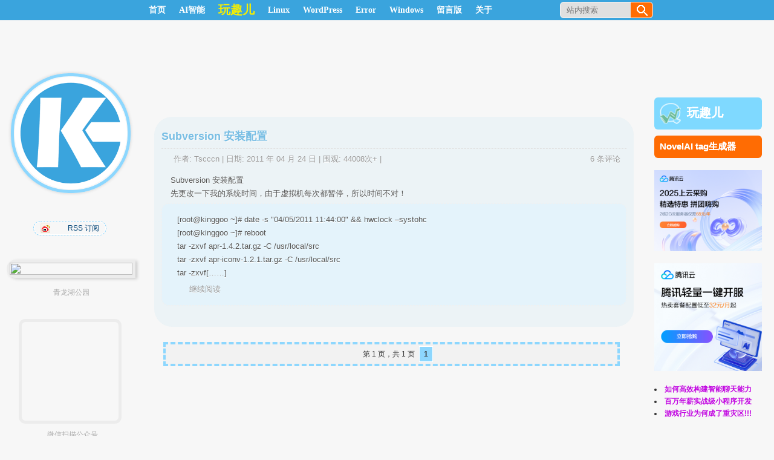

--- FILE ---
content_type: text/html; charset=UTF-8
request_url: https://kinggoo.com/tag/svn-%E5%AE%89%E8%A3%85%E9%85%8D%E7%BD%AE
body_size: 10651
content:
<!DOCTYPE html PUBLIC "-//W3C//DTD XHTML 1.0 Transitional//EN" "http://www.w3.org/TR/xhtml11/DTD/xhtml11.dtd">
<html xmlns="http://www.w3.org/1999/xhtml" xmlns:wb="http://open.weibo.com/wb"  lang="zh-CN">
<head profile="http://gmpg.org/xfn/11">
<meta http-equiv="Content-Security-Policy" content="upgrade-insecure-requests">
<meta http-equiv="Content-Type" content="text/html; charset=UTF-8" />
<title>svn 安装配置 | 鳗鱼是条狗 | KingGoo | 搜一笔博客 | KingGoo技术博客</title>
<meta name="keywords" content="" />
<meta name="description" content="" />
<meta name="copyright" content="KINGGOO.COM" />
<link rel="shortcut icon" href="/favicon.ico" type="image/x-icon" />
<link rel="stylesheet" type="text/css" mediao ="all" href="//kinggoo.com/wp-content/themes/tscccn/style.css" />
<link rel="pingback" href="https://kinggoo.com/xmlrpc.php" />
<!-- 哀悼 -->

<meta name='robots' content='max-image-preview:large' />
<link rel="alternate" type="application/rss+xml" title="鳗鱼是条狗 | KingGoo &raquo; Feed" href="https://kinggoo.com/feed" />
<link rel="alternate" type="application/rss+xml" title="鳗鱼是条狗 | KingGoo &raquo; 评论Feed" href="https://kinggoo.com/comments/feed" />
<link rel="alternate" type="application/rss+xml" title="鳗鱼是条狗 | KingGoo &raquo; svn 安装配置标签Feed" href="https://kinggoo.com/tag/svn-%e5%ae%89%e8%a3%85%e9%85%8d%e7%bd%ae/feed" />
<script type="text/javascript">
window._wpemojiSettings = {"baseUrl":"https:\/\/s.w.org\/images\/core\/emoji\/14.0.0\/72x72\/","ext":".png","svgUrl":"https:\/\/s.w.org\/images\/core\/emoji\/14.0.0\/svg\/","svgExt":".svg","source":{"concatemoji":"https:\/\/kinggoo.com\/wp-includes\/js\/wp-emoji-release.min.js?ver=6.3.7"}};
/*! This file is auto-generated */
!function(i,n){var o,s,e;function c(e){try{var t={supportTests:e,timestamp:(new Date).valueOf()};sessionStorage.setItem(o,JSON.stringify(t))}catch(e){}}function p(e,t,n){e.clearRect(0,0,e.canvas.width,e.canvas.height),e.fillText(t,0,0);var t=new Uint32Array(e.getImageData(0,0,e.canvas.width,e.canvas.height).data),r=(e.clearRect(0,0,e.canvas.width,e.canvas.height),e.fillText(n,0,0),new Uint32Array(e.getImageData(0,0,e.canvas.width,e.canvas.height).data));return t.every(function(e,t){return e===r[t]})}function u(e,t,n){switch(t){case"flag":return n(e,"\ud83c\udff3\ufe0f\u200d\u26a7\ufe0f","\ud83c\udff3\ufe0f\u200b\u26a7\ufe0f")?!1:!n(e,"\ud83c\uddfa\ud83c\uddf3","\ud83c\uddfa\u200b\ud83c\uddf3")&&!n(e,"\ud83c\udff4\udb40\udc67\udb40\udc62\udb40\udc65\udb40\udc6e\udb40\udc67\udb40\udc7f","\ud83c\udff4\u200b\udb40\udc67\u200b\udb40\udc62\u200b\udb40\udc65\u200b\udb40\udc6e\u200b\udb40\udc67\u200b\udb40\udc7f");case"emoji":return!n(e,"\ud83e\udef1\ud83c\udffb\u200d\ud83e\udef2\ud83c\udfff","\ud83e\udef1\ud83c\udffb\u200b\ud83e\udef2\ud83c\udfff")}return!1}function f(e,t,n){var r="undefined"!=typeof WorkerGlobalScope&&self instanceof WorkerGlobalScope?new OffscreenCanvas(300,150):i.createElement("canvas"),a=r.getContext("2d",{willReadFrequently:!0}),o=(a.textBaseline="top",a.font="600 32px Arial",{});return e.forEach(function(e){o[e]=t(a,e,n)}),o}function t(e){var t=i.createElement("script");t.src=e,t.defer=!0,i.head.appendChild(t)}"undefined"!=typeof Promise&&(o="wpEmojiSettingsSupports",s=["flag","emoji"],n.supports={everything:!0,everythingExceptFlag:!0},e=new Promise(function(e){i.addEventListener("DOMContentLoaded",e,{once:!0})}),new Promise(function(t){var n=function(){try{var e=JSON.parse(sessionStorage.getItem(o));if("object"==typeof e&&"number"==typeof e.timestamp&&(new Date).valueOf()<e.timestamp+604800&&"object"==typeof e.supportTests)return e.supportTests}catch(e){}return null}();if(!n){if("undefined"!=typeof Worker&&"undefined"!=typeof OffscreenCanvas&&"undefined"!=typeof URL&&URL.createObjectURL&&"undefined"!=typeof Blob)try{var e="postMessage("+f.toString()+"("+[JSON.stringify(s),u.toString(),p.toString()].join(",")+"));",r=new Blob([e],{type:"text/javascript"}),a=new Worker(URL.createObjectURL(r),{name:"wpTestEmojiSupports"});return void(a.onmessage=function(e){c(n=e.data),a.terminate(),t(n)})}catch(e){}c(n=f(s,u,p))}t(n)}).then(function(e){for(var t in e)n.supports[t]=e[t],n.supports.everything=n.supports.everything&&n.supports[t],"flag"!==t&&(n.supports.everythingExceptFlag=n.supports.everythingExceptFlag&&n.supports[t]);n.supports.everythingExceptFlag=n.supports.everythingExceptFlag&&!n.supports.flag,n.DOMReady=!1,n.readyCallback=function(){n.DOMReady=!0}}).then(function(){return e}).then(function(){var e;n.supports.everything||(n.readyCallback(),(e=n.source||{}).concatemoji?t(e.concatemoji):e.wpemoji&&e.twemoji&&(t(e.twemoji),t(e.wpemoji)))}))}((window,document),window._wpemojiSettings);
</script>
<style type="text/css">
img.wp-smiley,
img.emoji {
	display: inline !important;
	border: none !important;
	box-shadow: none !important;
	height: 1em !important;
	width: 1em !important;
	margin: 0 0.07em !important;
	vertical-align: -0.1em !important;
	background: none !important;
	padding: 0 !important;
}
</style>
	<link rel='stylesheet' id='wp-block-library-css' href='https://kinggoo.com/wp-includes/css/dist/block-library/style.min.css?ver=6.3.7' type='text/css' media='all' />
<style id='classic-theme-styles-inline-css' type='text/css'>
/*! This file is auto-generated */
.wp-block-button__link{color:#fff;background-color:#32373c;border-radius:9999px;box-shadow:none;text-decoration:none;padding:calc(.667em + 2px) calc(1.333em + 2px);font-size:1.125em}.wp-block-file__button{background:#32373c;color:#fff;text-decoration:none}
</style>
<style id='global-styles-inline-css' type='text/css'>
body{--wp--preset--color--black: #000000;--wp--preset--color--cyan-bluish-gray: #abb8c3;--wp--preset--color--white: #ffffff;--wp--preset--color--pale-pink: #f78da7;--wp--preset--color--vivid-red: #cf2e2e;--wp--preset--color--luminous-vivid-orange: #ff6900;--wp--preset--color--luminous-vivid-amber: #fcb900;--wp--preset--color--light-green-cyan: #7bdcb5;--wp--preset--color--vivid-green-cyan: #00d084;--wp--preset--color--pale-cyan-blue: #8ed1fc;--wp--preset--color--vivid-cyan-blue: #0693e3;--wp--preset--color--vivid-purple: #9b51e0;--wp--preset--gradient--vivid-cyan-blue-to-vivid-purple: linear-gradient(135deg,rgba(6,147,227,1) 0%,rgb(155,81,224) 100%);--wp--preset--gradient--light-green-cyan-to-vivid-green-cyan: linear-gradient(135deg,rgb(122,220,180) 0%,rgb(0,208,130) 100%);--wp--preset--gradient--luminous-vivid-amber-to-luminous-vivid-orange: linear-gradient(135deg,rgba(252,185,0,1) 0%,rgba(255,105,0,1) 100%);--wp--preset--gradient--luminous-vivid-orange-to-vivid-red: linear-gradient(135deg,rgba(255,105,0,1) 0%,rgb(207,46,46) 100%);--wp--preset--gradient--very-light-gray-to-cyan-bluish-gray: linear-gradient(135deg,rgb(238,238,238) 0%,rgb(169,184,195) 100%);--wp--preset--gradient--cool-to-warm-spectrum: linear-gradient(135deg,rgb(74,234,220) 0%,rgb(151,120,209) 20%,rgb(207,42,186) 40%,rgb(238,44,130) 60%,rgb(251,105,98) 80%,rgb(254,248,76) 100%);--wp--preset--gradient--blush-light-purple: linear-gradient(135deg,rgb(255,206,236) 0%,rgb(152,150,240) 100%);--wp--preset--gradient--blush-bordeaux: linear-gradient(135deg,rgb(254,205,165) 0%,rgb(254,45,45) 50%,rgb(107,0,62) 100%);--wp--preset--gradient--luminous-dusk: linear-gradient(135deg,rgb(255,203,112) 0%,rgb(199,81,192) 50%,rgb(65,88,208) 100%);--wp--preset--gradient--pale-ocean: linear-gradient(135deg,rgb(255,245,203) 0%,rgb(182,227,212) 50%,rgb(51,167,181) 100%);--wp--preset--gradient--electric-grass: linear-gradient(135deg,rgb(202,248,128) 0%,rgb(113,206,126) 100%);--wp--preset--gradient--midnight: linear-gradient(135deg,rgb(2,3,129) 0%,rgb(40,116,252) 100%);--wp--preset--font-size--small: 13px;--wp--preset--font-size--medium: 20px;--wp--preset--font-size--large: 36px;--wp--preset--font-size--x-large: 42px;--wp--preset--spacing--20: 0.44rem;--wp--preset--spacing--30: 0.67rem;--wp--preset--spacing--40: 1rem;--wp--preset--spacing--50: 1.5rem;--wp--preset--spacing--60: 2.25rem;--wp--preset--spacing--70: 3.38rem;--wp--preset--spacing--80: 5.06rem;--wp--preset--shadow--natural: 6px 6px 9px rgba(0, 0, 0, 0.2);--wp--preset--shadow--deep: 12px 12px 50px rgba(0, 0, 0, 0.4);--wp--preset--shadow--sharp: 6px 6px 0px rgba(0, 0, 0, 0.2);--wp--preset--shadow--outlined: 6px 6px 0px -3px rgba(255, 255, 255, 1), 6px 6px rgba(0, 0, 0, 1);--wp--preset--shadow--crisp: 6px 6px 0px rgba(0, 0, 0, 1);}:where(.is-layout-flex){gap: 0.5em;}:where(.is-layout-grid){gap: 0.5em;}body .is-layout-flow > .alignleft{float: left;margin-inline-start: 0;margin-inline-end: 2em;}body .is-layout-flow > .alignright{float: right;margin-inline-start: 2em;margin-inline-end: 0;}body .is-layout-flow > .aligncenter{margin-left: auto !important;margin-right: auto !important;}body .is-layout-constrained > .alignleft{float: left;margin-inline-start: 0;margin-inline-end: 2em;}body .is-layout-constrained > .alignright{float: right;margin-inline-start: 2em;margin-inline-end: 0;}body .is-layout-constrained > .aligncenter{margin-left: auto !important;margin-right: auto !important;}body .is-layout-constrained > :where(:not(.alignleft):not(.alignright):not(.alignfull)){max-width: var(--wp--style--global--content-size);margin-left: auto !important;margin-right: auto !important;}body .is-layout-constrained > .alignwide{max-width: var(--wp--style--global--wide-size);}body .is-layout-flex{display: flex;}body .is-layout-flex{flex-wrap: wrap;align-items: center;}body .is-layout-flex > *{margin: 0;}body .is-layout-grid{display: grid;}body .is-layout-grid > *{margin: 0;}:where(.wp-block-columns.is-layout-flex){gap: 2em;}:where(.wp-block-columns.is-layout-grid){gap: 2em;}:where(.wp-block-post-template.is-layout-flex){gap: 1.25em;}:where(.wp-block-post-template.is-layout-grid){gap: 1.25em;}.has-black-color{color: var(--wp--preset--color--black) !important;}.has-cyan-bluish-gray-color{color: var(--wp--preset--color--cyan-bluish-gray) !important;}.has-white-color{color: var(--wp--preset--color--white) !important;}.has-pale-pink-color{color: var(--wp--preset--color--pale-pink) !important;}.has-vivid-red-color{color: var(--wp--preset--color--vivid-red) !important;}.has-luminous-vivid-orange-color{color: var(--wp--preset--color--luminous-vivid-orange) !important;}.has-luminous-vivid-amber-color{color: var(--wp--preset--color--luminous-vivid-amber) !important;}.has-light-green-cyan-color{color: var(--wp--preset--color--light-green-cyan) !important;}.has-vivid-green-cyan-color{color: var(--wp--preset--color--vivid-green-cyan) !important;}.has-pale-cyan-blue-color{color: var(--wp--preset--color--pale-cyan-blue) !important;}.has-vivid-cyan-blue-color{color: var(--wp--preset--color--vivid-cyan-blue) !important;}.has-vivid-purple-color{color: var(--wp--preset--color--vivid-purple) !important;}.has-black-background-color{background-color: var(--wp--preset--color--black) !important;}.has-cyan-bluish-gray-background-color{background-color: var(--wp--preset--color--cyan-bluish-gray) !important;}.has-white-background-color{background-color: var(--wp--preset--color--white) !important;}.has-pale-pink-background-color{background-color: var(--wp--preset--color--pale-pink) !important;}.has-vivid-red-background-color{background-color: var(--wp--preset--color--vivid-red) !important;}.has-luminous-vivid-orange-background-color{background-color: var(--wp--preset--color--luminous-vivid-orange) !important;}.has-luminous-vivid-amber-background-color{background-color: var(--wp--preset--color--luminous-vivid-amber) !important;}.has-light-green-cyan-background-color{background-color: var(--wp--preset--color--light-green-cyan) !important;}.has-vivid-green-cyan-background-color{background-color: var(--wp--preset--color--vivid-green-cyan) !important;}.has-pale-cyan-blue-background-color{background-color: var(--wp--preset--color--pale-cyan-blue) !important;}.has-vivid-cyan-blue-background-color{background-color: var(--wp--preset--color--vivid-cyan-blue) !important;}.has-vivid-purple-background-color{background-color: var(--wp--preset--color--vivid-purple) !important;}.has-black-border-color{border-color: var(--wp--preset--color--black) !important;}.has-cyan-bluish-gray-border-color{border-color: var(--wp--preset--color--cyan-bluish-gray) !important;}.has-white-border-color{border-color: var(--wp--preset--color--white) !important;}.has-pale-pink-border-color{border-color: var(--wp--preset--color--pale-pink) !important;}.has-vivid-red-border-color{border-color: var(--wp--preset--color--vivid-red) !important;}.has-luminous-vivid-orange-border-color{border-color: var(--wp--preset--color--luminous-vivid-orange) !important;}.has-luminous-vivid-amber-border-color{border-color: var(--wp--preset--color--luminous-vivid-amber) !important;}.has-light-green-cyan-border-color{border-color: var(--wp--preset--color--light-green-cyan) !important;}.has-vivid-green-cyan-border-color{border-color: var(--wp--preset--color--vivid-green-cyan) !important;}.has-pale-cyan-blue-border-color{border-color: var(--wp--preset--color--pale-cyan-blue) !important;}.has-vivid-cyan-blue-border-color{border-color: var(--wp--preset--color--vivid-cyan-blue) !important;}.has-vivid-purple-border-color{border-color: var(--wp--preset--color--vivid-purple) !important;}.has-vivid-cyan-blue-to-vivid-purple-gradient-background{background: var(--wp--preset--gradient--vivid-cyan-blue-to-vivid-purple) !important;}.has-light-green-cyan-to-vivid-green-cyan-gradient-background{background: var(--wp--preset--gradient--light-green-cyan-to-vivid-green-cyan) !important;}.has-luminous-vivid-amber-to-luminous-vivid-orange-gradient-background{background: var(--wp--preset--gradient--luminous-vivid-amber-to-luminous-vivid-orange) !important;}.has-luminous-vivid-orange-to-vivid-red-gradient-background{background: var(--wp--preset--gradient--luminous-vivid-orange-to-vivid-red) !important;}.has-very-light-gray-to-cyan-bluish-gray-gradient-background{background: var(--wp--preset--gradient--very-light-gray-to-cyan-bluish-gray) !important;}.has-cool-to-warm-spectrum-gradient-background{background: var(--wp--preset--gradient--cool-to-warm-spectrum) !important;}.has-blush-light-purple-gradient-background{background: var(--wp--preset--gradient--blush-light-purple) !important;}.has-blush-bordeaux-gradient-background{background: var(--wp--preset--gradient--blush-bordeaux) !important;}.has-luminous-dusk-gradient-background{background: var(--wp--preset--gradient--luminous-dusk) !important;}.has-pale-ocean-gradient-background{background: var(--wp--preset--gradient--pale-ocean) !important;}.has-electric-grass-gradient-background{background: var(--wp--preset--gradient--electric-grass) !important;}.has-midnight-gradient-background{background: var(--wp--preset--gradient--midnight) !important;}.has-small-font-size{font-size: var(--wp--preset--font-size--small) !important;}.has-medium-font-size{font-size: var(--wp--preset--font-size--medium) !important;}.has-large-font-size{font-size: var(--wp--preset--font-size--large) !important;}.has-x-large-font-size{font-size: var(--wp--preset--font-size--x-large) !important;}
.wp-block-navigation a:where(:not(.wp-element-button)){color: inherit;}
:where(.wp-block-post-template.is-layout-flex){gap: 1.25em;}:where(.wp-block-post-template.is-layout-grid){gap: 1.25em;}
:where(.wp-block-columns.is-layout-flex){gap: 2em;}:where(.wp-block-columns.is-layout-grid){gap: 2em;}
.wp-block-pullquote{font-size: 1.5em;line-height: 1.6;}
</style>
<link rel='stylesheet' id='wp-pagenavi-css' href='https://kinggoo.com/wp-content/themes/tscccn/pagenavi-css.css?ver=2.70' type='text/css' media='all' />
<link rel="https://api.w.org/" href="https://kinggoo.com/wp-json/" /><link rel="alternate" type="application/json" href="https://kinggoo.com/wp-json/wp/v2/tags/542" /><link rel="EditURI" type="application/rsd+xml" title="RSD" href="https://kinggoo.com/xmlrpc.php?rsd" />
<meta name="generator" content="WordPress 6.3.7" />

<link rel="stylesheet" href="https://kinggoo.com/wp-content/plugins/auto-highslide/highslide/highslide.css" type="text/css" />
<script type="text/javascript" src="https://kinggoo.com/wp-content/plugins/auto-highslide/highslide/highslide-with-html.packed.js"></script>
<script type="text/javascript">
	hs.graphicsDir = "https://kinggoo.com/wp-content/plugins/auto-highslide/highslide/graphics/";
	hs.outlineType = "rounded-white";
	hs.outlineWhileAnimating = true;
	hs.showCredits = false;
</script>
	<style type="text/css">.recentcomments a{display:inline !important;padding:0 !important;margin:0 !important;}</style></head>
<body class="archive tag tag-svn- tag-542">
<div class="nav-land">
<div id="nav">
	<div id="menus">
		<ul><li><a href="https://kinggoo.com/">首页</a></li></ul>
		<ul id="menu-linux" class="menu"><li id="menu-item-3817" class="menu-item menu-item-type-taxonomy menu-item-object-category menu-item-has-children menu-item-3817"><a href="https://kinggoo.com/category/%e4%ba%ba%e5%b7%a5%e6%99%ba%e8%83%bd">AI智能</a>
<ul class="sub-menu">
	<li id="menu-item-3821" class="menu-item menu-item-type-taxonomy menu-item-object-category menu-item-3821"><a href="https://kinggoo.com/category/%e4%ba%ba%e5%b7%a5%e6%99%ba%e8%83%bd/openai">OpenAI</a></li>
	<li id="menu-item-3820" class="menu-item menu-item-type-taxonomy menu-item-object-category menu-item-3820"><a href="https://kinggoo.com/category/%e4%ba%ba%e5%b7%a5%e6%99%ba%e8%83%bd/novelai">NovelAI</a></li>
</ul>
</li>
<li id="menu-item-2266" class="menu-item menu-item-type-post_type menu-item-object-page menu-item-2266"><a title="随手拍的地" href="https://kinggoo.com/jumpphoto"><span style="    font-size: 20px;     font-weight: bold;     color: #f7ef00;">玩趣儿</span></a></li>
<li id="menu-item-1995" class="menu-item menu-item-type-taxonomy menu-item-object-category menu-item-has-children menu-item-1995"><a title="linux" href="https://kinggoo.com/category/xtyy/system/linux">Linux</a>
<ul class="sub-menu">
	<li id="menu-item-2030" class="menu-item menu-item-type-taxonomy menu-item-object-category menu-item-2030"><a href="https://kinggoo.com/category/xtyy/system/ubuntu">Ubuntu</a></li>
	<li id="menu-item-2014" class="menu-item menu-item-type-taxonomy menu-item-object-category menu-item-2014"><a href="https://kinggoo.com/category/xtyy/chengxu/shell">Shell</a></li>
	<li id="menu-item-2000" class="menu-item menu-item-type-taxonomy menu-item-object-category menu-item-has-children menu-item-2000"><a title="php" href="https://kinggoo.com/category/xtyy/app/php-app">PHP</a>
	<ul class="sub-menu">
		<li id="menu-item-2019" class="menu-item menu-item-type-taxonomy menu-item-object-category menu-item-2019"><a href="https://kinggoo.com/category/xtyy/app/phpmyadmin">PHPmyadmin</a></li>
	</ul>
</li>
	<li id="menu-item-2031" class="menu-item menu-item-type-taxonomy menu-item-object-category menu-item-2031"><a href="https://kinggoo.com/category/xtyy/system/linux/ssh-linux">ssh</a></li>
	<li id="menu-item-1999" class="menu-item menu-item-type-taxonomy menu-item-object-category menu-item-1999"><a title="mysql" href="https://kinggoo.com/category/xtyy/app/mysql">Mysql</a></li>
	<li id="menu-item-1996" class="menu-item menu-item-type-taxonomy menu-item-object-category menu-item-1996"><a title="jira" href="https://kinggoo.com/category/xtyy/app/jira-app">JIRA</a></li>
	<li id="menu-item-2018" class="menu-item menu-item-type-taxonomy menu-item-object-category menu-item-2018"><a href="https://kinggoo.com/category/xtyy/app/crowd">crowd</a></li>
	<li id="menu-item-2017" class="menu-item menu-item-type-taxonomy menu-item-object-category menu-item-2017"><a href="https://kinggoo.com/category/xtyy/app/confluence">Confluence</a></li>
	<li id="menu-item-2005" class="menu-item menu-item-type-taxonomy menu-item-object-category menu-item-2005"><a href="https://kinggoo.com/category/xtyy/app/apache">Apache</a></li>
	<li id="menu-item-2007" class="menu-item menu-item-type-taxonomy menu-item-object-category menu-item-2007"><a href="https://kinggoo.com/category/xtyy/app/nginx">Nginx</a></li>
	<li id="menu-item-2033" class="menu-item menu-item-type-taxonomy menu-item-object-category menu-item-has-children menu-item-2033"><a href="https://kinggoo.com/category/xtyy/app/mail">MAIL</a>
	<ul class="sub-menu">
		<li id="menu-item-2035" class="menu-item menu-item-type-taxonomy menu-item-object-category menu-item-2035"><a href="https://kinggoo.com/category/xtyy/app/mutt-app">Mutt</a></li>
	</ul>
</li>
	<li id="menu-item-1998" class="menu-item menu-item-type-taxonomy menu-item-object-category menu-item-1998"><a title="svn" href="https://kinggoo.com/category/xtyy/app/svn">Subversion</a></li>
</ul>
</li>
<li id="menu-item-1997" class="menu-item menu-item-type-taxonomy menu-item-object-category menu-item-1997"><a href="https://kinggoo.com/category/xtyy/app/wp">WordPress</a></li>
<li id="menu-item-2032" class="menu-item menu-item-type-taxonomy menu-item-object-category menu-item-2032"><a href="https://kinggoo.com/category/xtyy/error">Error</a></li>
<li id="menu-item-2009" class="menu-item menu-item-type-taxonomy menu-item-object-category menu-item-has-children menu-item-2009"><a href="https://kinggoo.com/category/xtyy/system/win">Windows</a>
<ul class="sub-menu">
	<li id="menu-item-2026" class="menu-item menu-item-type-taxonomy menu-item-object-category menu-item-2026"><a href="https://kinggoo.com/category/xtyy/chengxu/vbs">Vbs</a></li>
	<li id="menu-item-2025" class="menu-item menu-item-type-taxonomy menu-item-object-category menu-item-2025"><a href="https://kinggoo.com/category/xtyy/chengxu/dos">Dos脚本</a></li>
	<li id="menu-item-2027" class="menu-item menu-item-type-taxonomy menu-item-object-category menu-item-2027"><a href="https://kinggoo.com/category/xtyy/chengxu/huibian">汇编</a></li>
	<li id="menu-item-2028" class="menu-item menu-item-type-taxonomy menu-item-object-category menu-item-2028"><a href="https://kinggoo.com/category/xtyy/system/win/browser">browser</a></li>
	<li id="menu-item-2029" class="menu-item menu-item-type-taxonomy menu-item-object-category menu-item-2029"><a href="https://kinggoo.com/category/xtyy/system/win/vm">VMware</a></li>
</ul>
</li>
<li id="menu-item-2003" class="menu-item menu-item-type-post_type menu-item-object-page menu-item-2003"><a title="message" href="https://kinggoo.com/guestbook">留言版</a></li>
<li id="menu-item-2004" class="menu-item menu-item-type-post_type menu-item-object-page menu-item-has-children menu-item-2004"><a href="https://kinggoo.com/about">关于</a>
<ul class="sub-menu">
	<li id="menu-item-2020" class="menu-item menu-item-type-taxonomy menu-item-object-category menu-item-has-children menu-item-2020"><a href="https://kinggoo.com/category/sgdy">诗感得意</a>
	<ul class="sub-menu">
		<li id="menu-item-2021" class="menu-item menu-item-type-taxonomy menu-item-object-category menu-item-2021"><a href="https://kinggoo.com/category/sgdy/shi">诗</a></li>
		<li id="menu-item-2022" class="menu-item menu-item-type-taxonomy menu-item-object-category menu-item-2022"><a href="https://kinggoo.com/category/sgdy/de">得</a></li>
		<li id="menu-item-2023" class="menu-item menu-item-type-taxonomy menu-item-object-category menu-item-2023"><a href="https://kinggoo.com/category/sgdy/yi">意</a></li>
		<li id="menu-item-2024" class="menu-item menu-item-type-taxonomy menu-item-object-category menu-item-2024"><a href="https://kinggoo.com/category/sgdy/gan">感</a></li>
	</ul>
</li>
	<li id="menu-item-3403" class="menu-item menu-item-type-post_type menu-item-object-page menu-item-privacy-policy menu-item-3403"><a rel="privacy-policy" href="https://kinggoo.com/privacypolicy">隐私政策</a></li>
</ul>
</li>
</ul>	</div>
	<div style="width:1080px;margin:0 auto;"><div id="search">
		<form id="searchform" method="get" action="https://kinggoo.com/">
<input type="text"  placeholder="站内搜索" onfocus="if (this.value == '站内搜索') {this.value = '';}" onblur="if (this.value == '') {this.value = '站内搜索';}" size="35" maxlength="50" name="s" id="s" />
<input type="submit" id="searchsubmit" value="搜索" />
</form>
	</div></div>
</div>
</div>
<div id="wrapper">
	<div id="header">	<div style="height: 222px;"><a href="https://kinggoo.com/"><div class="headerLogo"></div></a></div>
	<div id="rss_border">
		<div class="rss_border">
			<div id="rss_wrap">
				<div class="rss_wrap">
										<a style="background:url(//img.t.sinajs.cn/t4/style/images/staticlogo/download/Buttons/16x16/Weibo_Buttons_16x16_yellow_back.png) no-repeat 0 2px;" href="//weibo.com/kinggoo" title="@吐气喝水" rel="bookmark">@吐气喝水</a>
															<a class="rss rss_text" href="https://kinggoo.com/feed" rel="bookmark" title="RSS 订阅">RSS 订阅</a>
															 
									</div>
			</div>
		</div>
	</div>
<div style="    padding-top: 35px;">
	<a href=//www.wanquer.com/?p=1399  target="_blank"><img id="header_wanquer_img" src=https://www.wanquer.com/wp-content/uploads/2023/04/DSC_0010-600x398.jpg></a>
<p style="padding-right: 20px;text-align: center;color: #ababab;">青龙湖公园</p>
</div>

	<!--<a href="//kinggoo.com/wp-content/upload/2017/11/qrcode_for_gh_b649ee767307_258.jpg" target="_blank">--><div class="header2code"></div><!--</a>--><div style="padding: 10px 15px 1px 0px;text-align: center;color: #ababab;"><p>微信扫描公众号<BR>or 搜索nbnbls<BR>感谢支持！</p></div>
		<h2 class="hidden">描述IT民工在家的故事，记录生活点滴！</h2>
		<div class="clear"></div>
			</div>
<div id="content">
			<div class="post post-1015 type-post status-publish format-standard hentry category-linux category-svn category-geren tag-subversion-install tag-svn- tag-svn" id="post-1015"><!-- post div -->
		<h1 class="title">  <a href="https://kinggoo.com/app-svninstallconf.htm" title="链接到 Subversion 安装配置">Subversion 安装配置</a></h1>
		<div class="entry">
		<div class="post-info-top">
			<span class="post-info-date">
				作者: <a href="https://kinggoo.com/author/admin" title="查看 Tscccn 的所有文章" rel="author">Tscccn</a> | 
				日期: <a href="https://kinggoo.com/app-svninstallconf.htm" title="18:07" rel="bookmark">2011 年 04 月 24 日</a> | 
				围观: 44008次+  | 
							</span>
			<span class="gotocomments"><a href="https://kinggoo.com/app-svninstallconf.htm#comments">6 条评论</a></span>
		</div>
		<div class="clear"></div>
			<p>Subversion 安装配置     <br />先更改一下我的系统时间，由于虚拟机每次都暂停，所以时间不对！</p>
<blockquote>
<p>[root@kinggoo ~]# date -s &quot;04/05/2011 11:44:00&quot; &amp;&amp; hwclock &#8211;systohc       <br />[root@kinggoo ~]# reboot        <br />tar -zxvf apr-1.4.2.tar.gz -C /usr/local/src        <br />tar -zxvf apr-iconv-1.2.1.tar.gz -C /usr/local/src        <br />tar -zxvf[&#8230;&#8230;]</p>
<p class="read-more"><a href="https://kinggoo.com/app-svninstallconf.htm">继续阅读</a></p>
</blockquote>
		</div><!-- END entry -->
			</div><!-- END post -->
	<div class='wp-pagenavi'>
<span class='pages'>第 1 页，共 1 页</span><span class='current'>1</span>
</div></div><!--content-->
<style>
#sidebar-ad .rad {
color: #c208e1;
    font-weight: bold;
}
#sidebar-ad .rad:hover{
color:#000;
}
</style>
<div id="sidebar-border">

	<div id="sidebar">
<div id="sidebar-wqe">
<span><a style="display: block;" href="//wanquer.com" target="_blank"><img src="/wp-content/upload/2023/04/wanquer32.png">玩趣儿</a></span>
</div>
<div id="sidebar-ai">
<span><a href="/ai.tag/" target="_blank">NovelAI tag生成器</a></span>
</div>
<div id="sidebar-ad">
<a href="https://curl.qcloud.com/mmVhUo7j" target="_blank" title="" ><img width="100%" src="https://kinggoo.com/wp-content/upload/2025/04/rhino-design-480x360-1.png"></a>
</div>
<div id="sidebar-ad">
<a href="https://curl.qcloud.com/WPNOOt2t" target="_blank" title="" ><img width="100%" src="https://kinggoo.com/wp-content/upload/2025/04/rhino-design-500x500-1.png"></a>
</div>

<div id="sidebar-ad">
<li><a class="rad" title="随着ChatGPT在全球范围的爆火，AI已成为当下开发者最为关注的焦点,如何高效构造创意辅助、工作助手" href="https://cloud.tencent.com/act/cps/redirect?redirect=45&cps_key=998c5b4f0bd90e06d7a398b9b9be5c21&from=console&cps_promotion_id=101809">如何高效构建智能聊天能力</a>
</li>
<li><a class="rad" title="百万年薪不再是梦想，干货满满，机构名师手把手教学！" href="https://cloud.tencent.com/act/cps/redirect?redirect=44&cps_key=998c5b4f0bd90e06d7a398b9b9be5c21&from=console">百万年薪实战级小程序开发</a>
</li>
<li><a class="rad" title="" href="https://cloud.tencent.com/act/cps/redirect?redirect=23&cps_key=998c5b4f0bd90e06d7a398b9b9be5c21&from=console">游戏行业为何成了重灾区!!!</a>
</li>
</div>
<div id="text-5" class="widget widget_text">			<div class="textwidget"></div>
		</div><div id="categories-3" class="widget widget_categories"><h3 class="widgettitle">文章分类</h3>
			<ul>
					<li class="cat-item cat-item-1384"><a href="https://kinggoo.com/category/%e4%ba%ba%e5%b7%a5%e6%99%ba%e8%83%bd">AI智能</a> (16)
<ul class='children'>
	<li class="cat-item cat-item-1499"><a href="https://kinggoo.com/category/%e4%ba%ba%e5%b7%a5%e6%99%ba%e8%83%bd/ai-agent">AI Agent</a> (1)
</li>
	<li class="cat-item cat-item-1488"><a href="https://kinggoo.com/category/%e4%ba%ba%e5%b7%a5%e6%99%ba%e8%83%bd/facefusion">facefusion</a> (1)
</li>
	<li class="cat-item cat-item-1329"><a href="https://kinggoo.com/category/%e4%ba%ba%e5%b7%a5%e6%99%ba%e8%83%bd/novelai">NovelAI</a> (8)
</li>
	<li class="cat-item cat-item-1338"><a href="https://kinggoo.com/category/%e4%ba%ba%e5%b7%a5%e6%99%ba%e8%83%bd/openai">OpenAI</a> (10)
	<ul class='children'>
	<li class="cat-item cat-item-1373"><a href="https://kinggoo.com/category/%e4%ba%ba%e5%b7%a5%e6%99%ba%e8%83%bd/openai/chatglm">ChatGLM</a> (1)
</li>
	<li class="cat-item cat-item-1343"><a href="https://kinggoo.com/category/%e4%ba%ba%e5%b7%a5%e6%99%ba%e8%83%bd/openai/chatgpt">ChatGPT</a> (3)
</li>
	</ul>
</li>
</ul>
</li>
	<li class="cat-item cat-item-1323"><a href="https://kinggoo.com/category/share">share</a> (1)
</li>
	<li class="cat-item cat-item-1124"><a href="https://kinggoo.com/category/%e5%ae%89%e5%85%a8">安全</a> (2)
</li>
	<li class="cat-item cat-item-133"><a href="https://kinggoo.com/category/xtyy">系统/应用</a> (330)
<ul class='children'>
	<li class="cat-item cat-item-135"><a href="https://kinggoo.com/category/xtyy/app">APP</a> (147)
	<ul class='children'>
	<li class="cat-item cat-item-467"><a href="https://kinggoo.com/category/xtyy/app/apache">Apache</a> (3)
</li>
	<li class="cat-item cat-item-333"><a href="https://kinggoo.com/category/xtyy/app/confluence">Confluence</a> (7)
</li>
	<li class="cat-item cat-item-425"><a href="https://kinggoo.com/category/xtyy/app/crowd">crowd</a> (9)
</li>
	<li class="cat-item cat-item-688"><a href="https://kinggoo.com/category/xtyy/app/crucibe">Crucibe</a> (1)
</li>
	<li class="cat-item cat-item-769"><a href="https://kinggoo.com/category/xtyy/app/dns">DNS</a> (2)
</li>
	<li class="cat-item cat-item-1278"><a href="https://kinggoo.com/category/xtyy/app/docker">Docker</a> (1)
</li>
	<li class="cat-item cat-item-733"><a href="https://kinggoo.com/category/xtyy/app/eclipse">Eclipse</a> (1)
</li>
	<li class="cat-item cat-item-1228"><a href="https://kinggoo.com/category/xtyy/app/firewall">Firewall</a> (1)
</li>
	<li class="cat-item cat-item-763"><a href="https://kinggoo.com/category/xtyy/app/ftp">Ftp</a> (7)
</li>
	<li class="cat-item cat-item-782"><a href="https://kinggoo.com/category/xtyy/app/git">Git</a> (4)
</li>
	<li class="cat-item cat-item-206"><a href="https://kinggoo.com/category/xtyy/app/jira-app">JIRA</a> (24)
</li>
	<li class="cat-item cat-item-766"><a href="https://kinggoo.com/category/xtyy/app/loadrunner">LoadRunner</a> (2)
</li>
	<li class="cat-item cat-item-1020"><a href="https://kinggoo.com/category/xtyy/app/lvs">LVS</a> (2)
</li>
	<li class="cat-item cat-item-793"><a href="https://kinggoo.com/category/xtyy/app/mail">MAIL</a> (2)
</li>
	<li class="cat-item cat-item-163"><a href="https://kinggoo.com/category/xtyy/app/mantis">Mantis</a> (2)
</li>
	<li class="cat-item cat-item-849"><a href="https://kinggoo.com/category/xtyy/app/mutt-app">Mutt</a> (3)
</li>
	<li class="cat-item cat-item-139"><a href="https://kinggoo.com/category/xtyy/app/mysql">Mysql</a> (17)
</li>
	<li class="cat-item cat-item-657"><a href="https://kinggoo.com/category/xtyy/app/nginx">Nginx</a> (11)
</li>
	<li class="cat-item cat-item-480"><a href="https://kinggoo.com/category/xtyy/app/openldap">OpenLDAP</a> (11)
</li>
	<li class="cat-item cat-item-197"><a href="https://kinggoo.com/category/xtyy/app/oracle">Oracle</a> (6)
</li>
	<li class="cat-item cat-item-347"><a href="https://kinggoo.com/category/xtyy/app/php-app">PHP</a> (16)
</li>
	<li class="cat-item cat-item-140"><a href="https://kinggoo.com/category/xtyy/app/phpmyadmin">PHPmyadmin</a> (1)
</li>
	<li class="cat-item cat-item-1118"><a href="https://kinggoo.com/category/xtyy/app/redis">Redis</a> (2)
</li>
	<li class="cat-item cat-item-933"><a href="https://kinggoo.com/category/xtyy/app/rsync">rsync</a> (2)
</li>
	<li class="cat-item cat-item-410"><a href="https://kinggoo.com/category/xtyy/app/sdk">SDK</a> (7)
</li>
	<li class="cat-item cat-item-141"><a href="https://kinggoo.com/category/xtyy/app/svn">SVN</a> (19)
</li>
	<li class="cat-item cat-item-1108"><a href="https://kinggoo.com/category/xtyy/app/log">Syslog</a> (2)
</li>
	<li class="cat-item cat-item-613"><a href="https://kinggoo.com/category/xtyy/app/testlink-app">TestLink</a> (1)
</li>
	<li class="cat-item cat-item-1079"><a href="https://kinggoo.com/category/xtyy/app/tomcat-app">Tomcat</a> (5)
</li>
	<li class="cat-item cat-item-896"><a href="https://kinggoo.com/category/xtyy/app/vpn">VPN</a> (2)
</li>
	<li class="cat-item cat-item-156"><a href="https://kinggoo.com/category/xtyy/app/wp">WordPress</a> (24)
</li>
	<li class="cat-item cat-item-316"><a href="https://kinggoo.com/category/xtyy/app/weibo">微博</a> (7)
</li>
	<li class="cat-item cat-item-856"><a href="https://kinggoo.com/category/xtyy/app/%e6%9d%80%e6%af%92">杀毒</a> (5)
</li>
	</ul>
</li>
	<li class="cat-item cat-item-906"><a href="https://kinggoo.com/category/xtyy/command">Command</a> (4)
</li>
	<li class="cat-item cat-item-602"><a href="https://kinggoo.com/category/xtyy/error">Error</a> (13)
</li>
	<li class="cat-item cat-item-134"><a href="https://kinggoo.com/category/xtyy/system">System</a> (123)
	<ul class='children'>
	<li class="cat-item cat-item-409"><a href="https://kinggoo.com/category/xtyy/system/android">Android</a> (10)
</li>
	<li class="cat-item cat-item-571"><a href="https://kinggoo.com/category/xtyy/system/iphone">iPhone</a> (2)
</li>
	<li class="cat-item cat-item-137"><a href="https://kinggoo.com/category/xtyy/system/linux">Linux</a> (82)
		<ul class='children'>
	<li class="cat-item cat-item-1156"><a href="https://kinggoo.com/category/xtyy/system/linux/kickstart">kickstart</a> (1)
</li>
	<li class="cat-item cat-item-288"><a href="https://kinggoo.com/category/xtyy/system/linux/ssh-linux">ssh</a> (9)
</li>
		</ul>
</li>
	<li class="cat-item cat-item-1303"><a href="https://kinggoo.com/category/xtyy/system/macos">MacOS</a> (3)
</li>
	<li class="cat-item cat-item-545"><a href="https://kinggoo.com/category/xtyy/system/ubuntu">Ubuntu</a> (4)
</li>
	<li class="cat-item cat-item-138"><a href="https://kinggoo.com/category/xtyy/system/win">Windows</a> (40)
		<ul class='children'>
	<li class="cat-item cat-item-354"><a href="https://kinggoo.com/category/xtyy/system/win/browser">browser</a> (1)
</li>
	<li class="cat-item cat-item-1188"><a href="https://kinggoo.com/category/xtyy/system/win/shadowsocks">Shadowsocks</a> (2)
</li>
	<li class="cat-item cat-item-1044"><a href="https://kinggoo.com/category/xtyy/system/win/sshd">SSHd</a> (3)
</li>
	<li class="cat-item cat-item-179"><a href="https://kinggoo.com/category/xtyy/system/win/vm">VMware</a> (13)
			<ul class='children'>
	<li class="cat-item cat-item-1140"><a href="https://kinggoo.com/category/xtyy/system/win/vm/vsphereesxi">vSphere|esxi</a> (2)
</li>
			</ul>
</li>
		</ul>
</li>
	<li class="cat-item cat-item-875"><a href="https://kinggoo.com/category/xtyy/system/%e6%89%8b%e6%9c%ba">手机</a> (3)
</li>
	</ul>
</li>
	<li class="cat-item cat-item-152"><a href="https://kinggoo.com/category/xtyy/geren">个人文章</a> (160)
	<ul class='children'>
	<li class="cat-item cat-item-828"><a href="https://kinggoo.com/category/xtyy/geren/%e8%bd%ac%e8%bd%bd">转载</a> (7)
</li>
	</ul>
</li>
	<li class="cat-item cat-item-150"><a href="https://kinggoo.com/category/xtyy/tutu">涂图涂图</a> (4)
	<ul class='children'>
	<li class="cat-item cat-item-151"><a href="https://kinggoo.com/category/xtyy/tutu/ps">PhotoShop</a> (4)
</li>
	</ul>
</li>
	<li class="cat-item cat-item-153"><a href="https://kinggoo.com/category/xtyy/down">相关下载</a> (4)
</li>
	<li class="cat-item cat-item-136"><a href="https://kinggoo.com/category/xtyy/chengxu">程序脚本</a> (66)
	<ul class='children'>
	<li class="cat-item cat-item-147"><a href="https://kinggoo.com/category/xtyy/chengxu/dos">Dos脚本</a> (3)
</li>
	<li class="cat-item cat-item-1057"><a href="https://kinggoo.com/category/xtyy/chengxu/perl">Perl</a> (1)
</li>
	<li class="cat-item cat-item-1153"><a href="https://kinggoo.com/category/xtyy/chengxu/python">Python</a> (10)
</li>
	<li class="cat-item cat-item-148"><a href="https://kinggoo.com/category/xtyy/chengxu/shell">Shell</a> (37)
</li>
	<li class="cat-item cat-item-149"><a href="https://kinggoo.com/category/xtyy/chengxu/vbs">Vbs</a> (5)
</li>
	<li class="cat-item cat-item-145"><a href="https://kinggoo.com/category/xtyy/chengxu/huibian">汇编</a> (10)
</li>
	</ul>
</li>
</ul>
</li>
	<li class="cat-item cat-item-1"><a href="https://kinggoo.com/category/sgdy">诗感得意</a> (16)
<ul class='children'>
	<li class="cat-item cat-item-144"><a href="https://kinggoo.com/category/sgdy/de">得</a> (4)
</li>
	<li class="cat-item cat-item-211"><a href="https://kinggoo.com/category/sgdy/yi">意</a> (3)
</li>
	<li class="cat-item cat-item-143"><a href="https://kinggoo.com/category/sgdy/gan">感</a> (5)
</li>
	<li class="cat-item cat-item-142"><a href="https://kinggoo.com/category/sgdy/shi">诗</a> (6)
</li>
</ul>
</li>
			</ul>

			</div><div id="recent-comments-3" class="widget widget_recent_comments"><h3 class="widgettitle">最新评语</h3><ul id="recentcomments"><li class="recentcomments"><span class="comment-author-link"><a href="https://kinggoo.com" class="url" rel="ugc">Tscccn</a></span>发表在《<a href="https://kinggoo.com/checheche.htm#comment-139509">北京应该提升公平分配，优化汽车摇号机制了</a>》</li><li class="recentcomments"><span class="comment-author-link"><a href="https://kinggoo.com" class="url" rel="ugc">Tscccn</a></span>发表在《<a href="https://kinggoo.com/app-msmtpandmutt.htm#comment-139227">msmtp使用特定邮箱地址发邮件-Mutt协作篇</a>》</li><li class="recentcomments"><span class="comment-author-link"><a href="https://kinggoo.com/facefusion-h100-install.htm" class="url" rel="ugc">解决H100显卡搭建facefusion无法使用GPU的问题 | 鳗鱼是条狗 | KingGoo | 搜一笔博客 | KingGoo技术博客</a></span>发表在《<a href="https://kinggoo.com/h100-cuda.htm#comment-138526">cudnn CUDA Toolkit</a>》</li><li class="recentcomments"><span class="comment-author-link"><a href="https://kinggoo.com" class="url" rel="ugc">Tscccn</a></span>发表在《<a href="https://kinggoo.com/sbtxjs.htm#comment-120910">啥叫霸权，腾讯云的这技术到地行不行 28个小时了，也没个说法。</a>》</li><li class="recentcomments"><span class="comment-author-link">Chin</span>发表在《<a href="https://kinggoo.com/sbtxjs.htm#comment-120840">啥叫霸权，腾讯云的这技术到地行不行 28个小时了，也没个说法。</a>》</li></ul></div><div id="linkcat-2" class="widget widget_links"><h3 class="widgettitle">友情连接</h3>
	<ul class='xoxo blogroll'>
<li><a href="https://www.dbtan.com/" rel="friend met noopener" title="Oracle及Linux" target="_blank">dbtan 谈DB</a></li>
<li><a href="http://www.phpjm.net/" rel="noopener" title="PHP在线加密平台" target="_blank">PHP加密</a></li>
<li><a href="http://www.mtrend.cn" rel="noopener" target="_blank">趋势网</a></li>

	</ul>
</div>
<div id="linkcat-807" class="widget widget_links"><h3 class="widgettitle">我的</h3>
	<ul class='xoxo blogroll'>
<li><a href="http://www.kinggoo.com" rel="me noopener" title="技术分享" target="_blank">KingGoo技术博客</a></li>
<li><a href="http://tscccn.com" rel="noopener" target="_blank">Tscccn</a></li>
<li><a href="http://shouyibi.com/" rel="noopener" title="可卖" target="_blank">收益比 收一笔 收益币 受益币</a></li>
<li><a href="http://www.wanquer.com" rel="me" title="快乐游玩记录（儿时羞涩拍照，长大拼命补偿）">玩趣儿</a></li>

	</ul>
</div>


	</div><!-- end: #sidebar -->
</div><!-- end: #sidebar-border -->
	<!--WP Code Highlight_start-->
	<script type="text/javascript">
		window.onload = function(){prettyPrint();};
	</script>
	<script type="text/javascript" src="https://kinggoo.com/wp-content/plugins/wp-code-highlight/js/wp-code-highlight.js"></script>
	<!--WP Code Highlight_end-->
</div><!--wrapper-->
<div class="clear"></div>
<div id="footer">
	<div id="footer-inside">
		<p>
			版权所有 &copy; 2026 鳗鱼是条狗 | KingGoo			| Powered by <a href="http://tscccn.com">Tscccn</a> and <a href="//wordpress.org/">WordPress</a> | <a href="https://beian.miit.gov.cn/" target="_blank" >京ICP备17042696号-6 </a>| <a href="//kinggoo.com/about/archives" target="_blank">文章归档</a> | <a href="//kinggoo.com/sitemap.html" target="_blank">百度地图</a> | <a href="//kinggoo.com/google_sitemap.xml" target="_blank">谷歌地图</a> 
		</p>
		<span id="back-to-top">&uarr; <a href="#" rel="nofollow" title="Back to top">Top</a></span>
	</div>
</div><!--footer-->

<script src="//kinggoo.com/wp-content/themes/tscccn/jquery.min.js"></script>
 <script>
var _hmt = _hmt || [];
(function() {
	  var hm = document.createElement("script");
	    hm.src = "https://hm.baidu.com/hm.js?c70b9289383897a075a17654da30e534";
	    var s = document.getElementsByTagName("script")[0]; 
	      s.parentNode.insertBefore(hm, s);
})();
</script>
<script  type="text/javascript">
        $(function (){
		  $("#menu-item-2266").find("a").attr("target", "_blank");

	});
</script>
</body>
</html>


--- FILE ---
content_type: text/css
request_url: https://kinggoo.com/wp-content/themes/tscccn/pagenavi-css.css?ver=2.70
body_size: 708
content:
.wp-pagenavi{padding:8px 0;text-align:center;border:4px dashed #8dd7fe;background: #f2f2f2;/*-moz-border-radius:30px;-webkit-border-radius:30px;border-radius:30px  */     margin-left: 15px;}
.wp-pagenavi a {padding:5px 7px;text-decoration:none;border:1px solid #f2f2f2;}
.wp-pagenavi a:hover {background:#8dd7fe;border:1px solid  #ffffff;text-decoration:none;}
.wp-pagenavi span.pages {padding:1px 7px 1px 22px !important;padding:2px 7px 2px 22px;height:16px;line-height:16px;}
*+html .wp-pagenavi span.pages {padding:2px 7px 2px 22px !important;}
.wp-pagenavi span.current {	background:#8dd7fe;	padding:5px 7px;border:1px solid #ffffff;font-weight:bold;}
.wp-pagenavi span.extend {	padding:2px 4px;}
